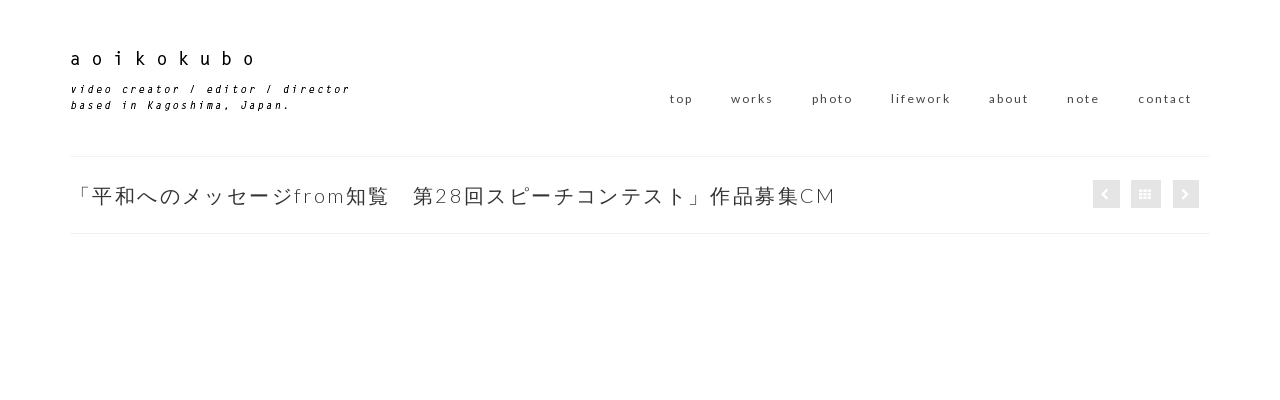

--- FILE ---
content_type: text/html; charset=UTF-8
request_url: http://aoikokubo.com/top/portfolio/%E3%80%8C%E5%B9%B3%E5%92%8C%E3%81%B8%E3%81%AE%E3%83%A1%E3%83%83%E3%82%BB%E3%83%BC%E3%82%B8from%E7%9F%A5%E8%A6%A7%E3%80%80%E7%AC%AC28%E5%9B%9E%E3%82%B9%E3%83%94%E3%83%BC%E3%83%81%E3%82%B3%E3%83%B3/
body_size: 6532
content:
<!DOCTYPE html>
<html class="no-js" lang="ja" itemscope="itemscope" itemtype="http://schema.org/WebPage">
<head>
  <meta charset="UTF-8">
  <meta name="viewport" content="width=device-width, initial-scale=1.0">
  <meta http-equiv="X-UA-Compatible" content="IE=edge">
  <title>「平和へのメッセージfrom知覧　第28回スピーチコンテスト」作品募集CM &#8211; aoikokubo</title>
<link rel='dns-prefetch' href='//fonts.googleapis.com' />
<link rel='dns-prefetch' href='//s.w.org' />
<link rel="alternate" type="application/rss+xml" title="aoikokubo &raquo; フィード" href="http://aoikokubo.com/top/feed/" />
<link rel="alternate" type="application/rss+xml" title="aoikokubo &raquo; コメントフィード" href="http://aoikokubo.com/top/comments/feed/" />
		<script type="text/javascript">
			window._wpemojiSettings = {"baseUrl":"https:\/\/s.w.org\/images\/core\/emoji\/2.2.1\/72x72\/","ext":".png","svgUrl":"https:\/\/s.w.org\/images\/core\/emoji\/2.2.1\/svg\/","svgExt":".svg","source":{"concatemoji":"http:\/\/aoikokubo.com\/top\/wp-includes\/js\/wp-emoji-release.min.js?ver=4.7.29"}};
			!function(t,a,e){var r,n,i,o=a.createElement("canvas"),l=o.getContext&&o.getContext("2d");function c(t){var e=a.createElement("script");e.src=t,e.defer=e.type="text/javascript",a.getElementsByTagName("head")[0].appendChild(e)}for(i=Array("flag","emoji4"),e.supports={everything:!0,everythingExceptFlag:!0},n=0;n<i.length;n++)e.supports[i[n]]=function(t){var e,a=String.fromCharCode;if(!l||!l.fillText)return!1;switch(l.clearRect(0,0,o.width,o.height),l.textBaseline="top",l.font="600 32px Arial",t){case"flag":return(l.fillText(a(55356,56826,55356,56819),0,0),o.toDataURL().length<3e3)?!1:(l.clearRect(0,0,o.width,o.height),l.fillText(a(55356,57331,65039,8205,55356,57096),0,0),e=o.toDataURL(),l.clearRect(0,0,o.width,o.height),l.fillText(a(55356,57331,55356,57096),0,0),e!==o.toDataURL());case"emoji4":return l.fillText(a(55357,56425,55356,57341,8205,55357,56507),0,0),e=o.toDataURL(),l.clearRect(0,0,o.width,o.height),l.fillText(a(55357,56425,55356,57341,55357,56507),0,0),e!==o.toDataURL()}return!1}(i[n]),e.supports.everything=e.supports.everything&&e.supports[i[n]],"flag"!==i[n]&&(e.supports.everythingExceptFlag=e.supports.everythingExceptFlag&&e.supports[i[n]]);e.supports.everythingExceptFlag=e.supports.everythingExceptFlag&&!e.supports.flag,e.DOMReady=!1,e.readyCallback=function(){e.DOMReady=!0},e.supports.everything||(r=function(){e.readyCallback()},a.addEventListener?(a.addEventListener("DOMContentLoaded",r,!1),t.addEventListener("load",r,!1)):(t.attachEvent("onload",r),a.attachEvent("onreadystatechange",function(){"complete"===a.readyState&&e.readyCallback()})),(r=e.source||{}).concatemoji?c(r.concatemoji):r.wpemoji&&r.twemoji&&(c(r.twemoji),c(r.wpemoji)))}(window,document,window._wpemojiSettings);
		</script>
		<style type="text/css">
img.wp-smiley,
img.emoji {
	display: inline !important;
	border: none !important;
	box-shadow: none !important;
	height: 1em !important;
	width: 1em !important;
	margin: 0 .07em !important;
	vertical-align: -0.1em !important;
	background: none !important;
	padding: 0 !important;
}
</style>
<link rel='stylesheet' id='fttb-style-css'  href='http://aoikokubo.com/top/wp-content/plugins/float-to-top-button/css/float-to-top-button.min.css?ver=2.1.1' type='text/css' media='all' />
<link rel='stylesheet' id='siteorigin-panels-front-css'  href='http://aoikokubo.com/top/wp-content/plugins/siteorigin-panels/css/front.css?ver=2.4.8' type='text/css' media='all' />
<link rel='stylesheet' id='contact-form-7-css'  href='http://aoikokubo.com/top/wp-content/plugins/contact-form-7/includes/css/styles.css?ver=4.4.2' type='text/css' media='all' />
<link rel='stylesheet' id='kadence_theme-css'  href='http://aoikokubo.com/top/wp-content/themes/virtue/assets/css/virtue.css?ver=271' type='text/css' media='all' />
<link rel='stylesheet' id='virtue_skin-css'  href='http://aoikokubo.com/top/wp-content/themes/virtue/assets/css/skins/default.css' type='text/css' media='all' />
<link rel='stylesheet' id='redux-google-fonts-virtue-css'  href='http://fonts.googleapis.com/css?family=Lato%3A400%2C300%2C700%2C400italic&#038;subset=latin-ext%2Clatin&#038;ver=1496824120' type='text/css' media='all' />
<script type='text/javascript' src='http://aoikokubo.com/top/wp-includes/js/jquery/jquery.js?ver=1.12.4'></script>
<script type='text/javascript' src='http://aoikokubo.com/top/wp-includes/js/jquery/jquery-migrate.min.js?ver=1.4.1'></script>
<script type='text/javascript' src='http://aoikokubo.com/top/wp-content/themes/virtue/assets/js/vendor/modernizr.min.js'></script>
<link rel='https://api.w.org/' href='http://aoikokubo.com/top/wp-json/' />
<link rel="EditURI" type="application/rsd+xml" title="RSD" href="http://aoikokubo.com/top/xmlrpc.php?rsd" />
<link rel="wlwmanifest" type="application/wlwmanifest+xml" href="http://aoikokubo.com/top/wp-includes/wlwmanifest.xml" /> 
<link rel='prev' title='川辺手練団_KAWANABE SYUREN DAN' href='http://aoikokubo.com/top/portfolio/%e5%b7%9d%e8%be%ba%e6%89%8b%e7%b7%b4%e5%9b%a3_kawanabe-syuren-dan/' />
<link rel='next' title='【食のまち】いちき串木野市PR動画 「#架空食堂 in #いちき串木野」' href='http://aoikokubo.com/top/portfolio/%e3%80%90%e9%a3%9f%e3%81%ae%e3%81%be%e3%81%a1%e3%80%91%e3%81%84%e3%81%a1%e3%81%8d%e4%b8%b2%e6%9c%a8%e9%87%8e%e5%b8%82pr%e5%8b%95%e7%94%bb-%e3%80%8c%e6%9e%b6%e7%a9%ba%e9%a3%9f%e5%a0%82-in-%e3%81%84/' />
<meta name="generator" content="WordPress 4.7.29" />
<link rel="canonical" href="http://aoikokubo.com/top/portfolio/%e3%80%8c%e5%b9%b3%e5%92%8c%e3%81%b8%e3%81%ae%e3%83%a1%e3%83%83%e3%82%bb%e3%83%bc%e3%82%b8from%e7%9f%a5%e8%a6%a7%e3%80%80%e7%ac%ac28%e5%9b%9e%e3%82%b9%e3%83%94%e3%83%bc%e3%83%81%e3%82%b3%e3%83%b3/" />
<link rel='shortlink' href='http://aoikokubo.com/top/?p=586' />
<link rel="alternate" type="application/json+oembed" href="http://aoikokubo.com/top/wp-json/oembed/1.0/embed?url=http%3A%2F%2Faoikokubo.com%2Ftop%2Fportfolio%2F%25e3%2580%258c%25e5%25b9%25b3%25e5%2592%258c%25e3%2581%25b8%25e3%2581%25ae%25e3%2583%25a1%25e3%2583%2583%25e3%2582%25bb%25e3%2583%25bc%25e3%2582%25b8from%25e7%259f%25a5%25e8%25a6%25a7%25e3%2580%2580%25e7%25ac%25ac28%25e5%259b%259e%25e3%2582%25b9%25e3%2583%2594%25e3%2583%25bc%25e3%2583%2581%25e3%2582%25b3%25e3%2583%25b3%2F" />
<link rel="alternate" type="text/xml+oembed" href="http://aoikokubo.com/top/wp-json/oembed/1.0/embed?url=http%3A%2F%2Faoikokubo.com%2Ftop%2Fportfolio%2F%25e3%2580%258c%25e5%25b9%25b3%25e5%2592%258c%25e3%2581%25b8%25e3%2581%25ae%25e3%2583%25a1%25e3%2583%2583%25e3%2582%25bb%25e3%2583%25bc%25e3%2582%25b8from%25e7%259f%25a5%25e8%25a6%25a7%25e3%2580%2580%25e7%25ac%25ac28%25e5%259b%259e%25e3%2582%25b9%25e3%2583%2594%25e3%2583%25bc%25e3%2583%2581%25e3%2582%25b3%25e3%2583%25b3%2F&#038;format=xml" />
<style type="text/css">#logo {padding-top:50px;}#logo {padding-bottom:30px;}#logo {margin-left:0px;}#logo {margin-right:0px;}#nav-main {margin-top:80px;}#nav-main {margin-bottom:0px;}.headerfont, .tp-caption {font-family:Lato;} 
  .topbarmenu ul li {font-family:Lato;}
  #kadbreadcrumbs {font-family:'MS Sans Serif', Geneva, sans-serif;}.home-message:hover {background-color:#4182a3; background-color: rgba(65, 130, 163, 0.6);}
  nav.woocommerce-pagination ul li a:hover, .wp-pagenavi a:hover, .panel-heading .accordion-toggle, .variations .kad_radio_variations label:hover, .variations .kad_radio_variations label.selectedValue {border-color: #4182a3;}
  a, #nav-main ul.sf-menu ul li a:hover, .product_price ins .amount, .price ins .amount, .color_primary, .primary-color, #logo a.brand, #nav-main ul.sf-menu a:hover,
  .woocommerce-message:before, .woocommerce-info:before, #nav-second ul.sf-menu a:hover, .footerclass a:hover, .posttags a:hover, .subhead a:hover, .nav-trigger-case:hover .kad-menu-name, 
  .nav-trigger-case:hover .kad-navbtn, #kadbreadcrumbs a:hover, #wp-calendar a, .star-rating {color: #4182a3;}
.widget_price_filter .ui-slider .ui-slider-handle, .product_item .kad_add_to_cart:hover, .product_item:hover a.button:hover, .product_item:hover .kad_add_to_cart:hover, .kad-btn-primary, html .woocommerce-page .widget_layered_nav ul.yith-wcan-label li a:hover, html .woocommerce-page .widget_layered_nav ul.yith-wcan-label li.chosen a,
.product-category.grid_item a:hover h5, .woocommerce-message .button, .widget_layered_nav_filters ul li a, .widget_layered_nav ul li.chosen a, .wpcf7 input.wpcf7-submit, .yith-wcan .yith-wcan-reset-navigation,
#containerfooter .menu li a:hover, .bg_primary, .portfolionav a:hover, .home-iconmenu a:hover, p.demo_store, .topclass, #commentform .form-submit #submit, .kad-hover-bg-primary:hover, .widget_shopping_cart_content .checkout,
.login .form-row .button, .variations .kad_radio_variations label.selectedValue, #payment #place_order, .wpcf7 input.wpcf7-back, .shop_table .actions input[type=submit].checkout-button, .cart_totals .checkout-button, input[type="submit"].button, .order-actions .button  {background: #4182a3;}a:hover {color: #97abbf;} .kad-btn-primary:hover, .login .form-row .button:hover, #payment #place_order:hover, .yith-wcan .yith-wcan-reset-navigation:hover, .widget_shopping_cart_content .checkout:hover,
.woocommerce-message .button:hover, #commentform .form-submit #submit:hover, .wpcf7 input.wpcf7-submit:hover, .widget_layered_nav_filters ul li a:hover, .cart_totals .checkout-button:hover,
.widget_layered_nav ul li.chosen a:hover, .shop_table .actions input[type=submit].checkout-button:hover, .wpcf7 input.wpcf7-back:hover, .order-actions .button:hover, input[type="submit"].button:hover, .product_item:hover .kad_add_to_cart, .product_item:hover a.button {background: #97abbf;}.color_gray, .subhead, .subhead a, .posttags, .posttags a, .product_meta a {color:#1e73be;}input[type=number]::-webkit-inner-spin-button, input[type=number]::-webkit-outer-spin-button { -webkit-appearance: none; margin: 0; } input[type=number] {-moz-appearance: textfield;}.quantity input::-webkit-outer-spin-button,.quantity input::-webkit-inner-spin-button {display: none;}.mobileclass {background:transparent    ;}.footerclass {background:transparent    ;}body {background:transparent ; background-position: 0% 0%;   }.product_item .product_details h5 {text-transform: none;} @media (-webkit-min-device-pixel-ratio: 2), (min-resolution: 192dpi) {#logo .kad-standard-logo {display: none;} #logo .kad-retina-logo {display: block;}}.product_item .product_details h5 {min-height:40px;}[class*="wp-image"] {-webkit-box-shadow: none;-moz-box-shadow: none;box-shadow: none;border:none;}[class*="wp-image"]:hover {-webkit-box-shadow: none;-moz-box-shadow: none;box-shadow: none;border:none;}.light-dropshaddow {-webkit-box-shadow: none;-moz-box-shadow: none;box-shadow: none;}@media (max-width: 767px) {.kad-desktop-slider {display:none;}}BODY { letter-spacing: 0.2em; }
footer#containerfooter {padding-top: 0px; }
footer#containerfooter .footercredits {padding-top: 0px; }
#footer_line {padding-top: 50px; padding-bottom: 250px; }</style><!--[if lt IE 9]>
<script src="http://aoikokubo.com/top/wp-content/themes/virtue/assets/js/vendor/respond.min.js"></script>
<![endif]-->
<style type="text/css" title="dynamic-css" class="options-output">header #logo a.brand,.logofont{font-family:Lato;line-height:40px;font-weight:400;font-style:normal;font-size:32px;}.kad_tagline{font-family:Lato;line-height:20px;font-weight:300;font-style:normal;color:#444444;font-size:14px;}.product_item .product_details h5{font-family:Lato;line-height:20px;font-weight:700;font-style:normal;font-size:16px;}h1{font-family:Lato;line-height:40px;font-weight:300;font-style:normal;font-size:20px;}h2{font-family:Lato;line-height:40px;font-weight:400;font-style:italic;font-size:14px;}h3{font-family:Lato;line-height:40px;font-weight:400;font-style:italic;font-size:14px;}h4{font-family:Lato;line-height:40px;font-weight:400;font-style:normal;font-size:14px;}h5{font-family:Lato;line-height:24px;font-weight:400;font-style:italic;font-size:16px;}body{font-family:'MS Sans Serif', Geneva, sans-serif;line-height:20px;font-weight:400;font-style:normal;color:#4f4f4f;font-size:12px;}#nav-main ul.sf-menu a{font-family:Lato;line-height:18px;font-weight:400;font-style:normal;font-size:12px;}#nav-second ul.sf-menu a{font-family:Lato;line-height:22px;font-weight:400;font-style:normal;font-size:18px;}.kad-nav-inner .kad-mnav, .kad-mobile-nav .kad-nav-inner li a,.nav-trigger-case{font-family:Lato;line-height:20px;font-weight:400;font-style:normal;font-size:14px;}</style></head>
  <body class="portfolio-template-default single single-portfolio postid-586 wide %e3%80%8c%e5%b9%b3%e5%92%8c%e3%81%b8%e3%81%ae%e3%83%a1%e3%83%83%e3%82%bb%e3%83%bc%e3%82%b8from%e7%9f%a5%e8%a6%a7%e3%80%80%e7%ac%ac28%e5%9b%9e%e3%82%b9%e3%83%94%e3%83%bc%e3%83%81%e3%82%b3%e3%83%b3">
    <div id="wrapper" class="container">
    <div id="kt-skip-link"><a href="#content">Skip to Main Content</a></div><header class="banner headerclass">
<div class="container">
  <div class="row">
      <div class="col-md-4 clearfix kad-header-left">
            <div id="logo" class="logocase">
              <a class="brand logofont" href="http://aoikokubo.com/top/">
                                  <div id="thelogo">
                    <img src="http://aoikokubo.com/top/wp-content/uploads/2016/04/logo.gif" alt="aoikokubo" class="kad-standard-logo" />
                                        <img src="http://aoikokubo.com/top/wp-content/uploads/2016/04/logo_retina.gif" alt="aoikokubo" class="kad-retina-logo" style="max-height:61px" />                   </div>
                              </a>
                         </div> <!-- Close #logo -->
       </div><!-- close logo span -->
                <div class="col-md-8 kad-header-right">
           <nav id="nav-main" class="clearfix">
              <ul id="menu-%e3%83%a1%e3%83%8b%e3%83%a5%e3%83%bc-1" class="sf-menu"><li  class="menu-t-o-p menu-item-87"><a href="http://aoikokubo.com/top/">t o p</a></li>
<li  class="menu-w-o-r-k-s sf-dropdown menu-item-185"><a href="http://aoikokubo.com/top/video/">w o r k s</a>
<ul class="sf-dropdown-menu">
	<li  class="menu-2-0-1-2 menu-item-192"><a href="http://aoikokubo.com/top/video/video%ef%bd%9c2012/">2 0 1 2</a></li>
	<li  class="menu-2-0-1-3 menu-item-194"><a href="http://aoikokubo.com/top/video/video%ef%bd%9c2013/">2 0 1 3</a></li>
	<li  class="menu-2-0-1-4 menu-item-193"><a href="http://aoikokubo.com/top/video/video%ef%bd%9c2014/">2 0 1 4</a></li>
	<li  class="menu-2-0-1-5 menu-item-288"><a href="http://aoikokubo.com/top/video/video%ef%bd%9c2015/">2 0 1 5</a></li>
	<li  class="menu-2-0-1-6 menu-item-356"><a href="http://aoikokubo.com/top/video/video%ef%bd%9c2016/">2 0 1 6</a></li>
	<li  class="menu-2-0-1-7 menu-item-573"><a href="http://aoikokubo.com/top/video/video%ef%bd%9c2017/">2 0 1 7</a></li>
</ul>
</li>
<li  class="menu-p-h-o-t-o sf-dropdown menu-item-94"><a href="http://aoikokubo.com/top/portfolio-type/photo/">p h o t o</a>
<ul class="sf-dropdown-menu">
	<li  class="menu-p-o-r-t-r-a-i-t menu-item-282"><a href="http://aoikokubo.com/top/portfolio-type/portrait/">p o r t r a i t</a></li>
	<li  class="menu-l-a-n-d-s-c-a-p-e menu-item-283"><a href="http://aoikokubo.com/top/portfolio-type/landscape/">l a n d s c a p e</a></li>
	<li  class="menu-d-e-m-o-c-r-a-c-y menu-item-284"><a href="http://aoikokubo.com/top/portfolio-type/democracy/">d e m o c r a c y</a></li>
</ul>
</li>
<li  class="menu-l-i-f-e-w-o-r-k menu-item-168"><a href="http://aoikokubo.com/top/lifework/">l i f e w o r k</a></li>
<li  class="menu-a-b-o-u-t menu-item-98"><a href="http://aoikokubo.com/top/about/">a b o u t</a></li>
<li  class="menu-n-o-t-e menu-item-95"><a href="http://aoikokubo.com/top/category/note/">n o t e</a></li>
<li  class="menu-c-o-n-t-a-c-t menu-item-93"><a href="http://aoikokubo.com/top/contact/">c o n t a c t</a></li>
</ul>           </nav> 
          </div> <!-- Close menuclass-->
               
    </div> <!-- Close Row -->
               <div id="mobile-nav-trigger" class="nav-trigger">
              <button class="nav-trigger-case mobileclass collapsed" data-toggle="collapse" data-target=".kad-nav-collapse">
                <span class="kad-navbtn"><i class="icon-reorder"></i></span>
                <span class="kad-menu-name">Menu</span>
              </button>
            </div>
            <div id="kad-mobile-nav" class="kad-mobile-nav">
              <div class="kad-nav-inner mobileclass">
                <div class="kad-nav-collapse">
                <ul id="menu-%e3%83%a1%e3%83%8b%e3%83%a5%e3%83%bc-2" class="kad-mnav"><li  class="menu-top menu-item-87"><a href="http://aoikokubo.com/top/">t o p</a></li>
<li  class="menu-works sf-dropdown sf-dropdown-toggle menu-item-185"><a href="http://aoikokubo.com/top/video/">w o r k s</a><span class="kad-submenu-accordion collapse-next  kad-submenu-accordion-open" data-parent=".kad-nav-collapse" data-toggle="collapse" data-target=""><i class="icon-chevron-down"></i><i class="icon-chevron-up"></i></span>
<ul class="sf-dropdown-menu collapse">
	<li  class="menu-2012 menu-item-192"><a href="http://aoikokubo.com/top/video/video%ef%bd%9c2012/">2 0 1 2</a></li>
	<li  class="menu-2013 menu-item-194"><a href="http://aoikokubo.com/top/video/video%ef%bd%9c2013/">2 0 1 3</a></li>
	<li  class="menu-2014 menu-item-193"><a href="http://aoikokubo.com/top/video/video%ef%bd%9c2014/">2 0 1 4</a></li>
	<li  class="menu-2015 menu-item-288"><a href="http://aoikokubo.com/top/video/video%ef%bd%9c2015/">2 0 1 5</a></li>
	<li  class="menu-2016 menu-item-356"><a href="http://aoikokubo.com/top/video/video%ef%bd%9c2016/">2 0 1 6</a></li>
	<li  class="menu-2017 menu-item-573"><a href="http://aoikokubo.com/top/video/video%ef%bd%9c2017/">2 0 1 7</a></li>
</ul>
</li>
<li  class="menu-photo sf-dropdown sf-dropdown-toggle menu-item-94"><a href="http://aoikokubo.com/top/portfolio-type/photo/">p h o t o</a><span class="kad-submenu-accordion collapse-next  kad-submenu-accordion-open" data-parent=".kad-nav-collapse" data-toggle="collapse" data-target=""><i class="icon-chevron-down"></i><i class="icon-chevron-up"></i></span>
<ul class="sf-dropdown-menu collapse">
	<li  class="menu-portrait menu-item-282"><a href="http://aoikokubo.com/top/portfolio-type/portrait/">p o r t r a i t</a></li>
	<li  class="menu-landscape menu-item-283"><a href="http://aoikokubo.com/top/portfolio-type/landscape/">l a n d s c a p e</a></li>
	<li  class="menu-democracy menu-item-284"><a href="http://aoikokubo.com/top/portfolio-type/democracy/">d e m o c r a c y</a></li>
</ul>
</li>
<li  class="menu-lifework menu-item-168"><a href="http://aoikokubo.com/top/lifework/">l i f e w o r k</a></li>
<li  class="menu-about menu-item-98"><a href="http://aoikokubo.com/top/about/">a b o u t</a></li>
<li  class="menu-note menu-item-95"><a href="http://aoikokubo.com/top/category/note/">n o t e</a></li>
<li  class="menu-contact menu-item-93"><a href="http://aoikokubo.com/top/contact/">c o n t a c t</a></li>
</ul>               </div>
            </div>
          </div>   
   
</div> <!-- Close Container -->
  </header>      <div class="wrap contentclass" role="document">

      <div id="pageheader" class="titleclass">
		<div class="container">
			<div class="page-header">
				<div class="portfolionav clearfix">
	   				<a href="http://aoikokubo.com/top/portfolio/%e5%b7%9d%e8%be%ba%e6%89%8b%e7%b7%b4%e5%9b%a3_kawanabe-syuren-dan/" rel="prev" title="川辺手練団_KAWANABE SYUREN DAN"><i class="icon-chevron-left"></i></a>						 <a href="http://aoikokubo.com/top/portfolio/">
						   				<i class="icon-th"></i></a> 
	   				<a href="http://aoikokubo.com/top/portfolio/%e3%80%90%e9%a3%9f%e3%81%ae%e3%81%be%e3%81%a1%e3%80%91%e3%81%84%e3%81%a1%e3%81%8d%e4%b8%b2%e6%9c%a8%e9%87%8e%e5%b8%82pr%e5%8b%95%e7%94%bb-%e3%80%8c%e6%9e%b6%e7%a9%ba%e9%a3%9f%e5%a0%82-in-%e3%81%84/" rel="next" title="【食のまち】いちき串木野市PR動画 「#架空食堂 in #いちき串木野」"><i class="icon-chevron-right"></i></a>	   				<span>&nbsp;</span>
   				</div>
			<h1 class="entry-title">「平和へのメッセージfrom知覧　第28回スピーチコンテスト」作品募集CM</h1>
			</div>
		</div><!--container-->
</div><!--titleclass-->
<div id="content" class="container">
    <div class="row">
      <div class="main col-md-12 portfolio-single" role="main">
              <article class="post-586 portfolio type-portfolio status-publish has-post-thumbnail hentry portfolio-type-35" id="post-586">
      <div class="postclass">
      	<div class="row">
      		<div class="col-md-12">
      							<div class="videofit">
                  <iframe width="560" height="315" src="https://www.youtube.com/embed/DoHwkr0oLTw" frameborder="0" allowfullscreen></iframe>                  </div>
				        </div><!--imgclass -->
  		<div class="pcfull clearfix">
		    <div class="entry-content col-md-8 ">
		    <p>小久保が撮影した映像素材を提供しました。<br />
・<br />
I supplied some video footage I took for this film.</p>
		  	</div>
		  	    	</div><!--textclass -->
    </div><!--row-->
    <div class="clearfix"></div>
    </div><!--postclass-->
    <footer>
         </footer>
  </article>
</div>
            
                    </div><!-- /.row-->
        </div><!-- /.content -->
      </div><!-- /.wrap -->
      <footer id="containerfooter" class="footerclass">
  <div class="container">
  	<div class="row">
  								        						            </div>
        <div class="footercredits clearfix">
    		
    		        	<p>copyright 2026 aoikokubo </p>
    	</div>

  </div>

</footer>

<script type='text/javascript' src='http://aoikokubo.com/top/wp-content/plugins/float-to-top-button/js/jquery.scrollUp.min.js?ver=2.1.1'></script>
<script type='text/javascript'>
/* <![CDATA[ */
var fttb = {"topdistance":"200","topspeed":"300","animation":"fade","animationinspeed":"200","animationoutspeed":"200","scrolltext":"Top of Page","imgurl":"http:\/\/aoikokubo.com\/top\/wp-content\/plugins\/float-to-top-button\/images\/","arrow_img":"arrow013.png","arrow_img_url":"","position":"lowerright","spacing_horizontal":"15px","spacing_vertical":"15px","opacity_out":"75","opacity_over":"99","zindex":"2147483647"};
/* ]]> */
</script>
<script type='text/javascript' src='http://aoikokubo.com/top/wp-content/plugins/float-to-top-button/js/float-to-top-button.min.js?ver=2.1.1'></script>
<script type='text/javascript' src='http://aoikokubo.com/top/wp-content/plugins/contact-form-7/includes/js/jquery.form.min.js?ver=3.51.0-2014.06.20'></script>
<script type='text/javascript'>
/* <![CDATA[ */
var _wpcf7 = {"loaderUrl":"http:\/\/aoikokubo.com\/top\/wp-content\/plugins\/contact-form-7\/images\/ajax-loader.gif","recaptchaEmpty":"\u3042\u306a\u305f\u304c\u30ed\u30dc\u30c3\u30c8\u3067\u306f\u306a\u3044\u3053\u3068\u3092\u8a3c\u660e\u3057\u3066\u304f\u3060\u3055\u3044\u3002","sending":"\u9001\u4fe1\u4e2d ..."};
/* ]]> */
</script>
<script type='text/javascript' src='http://aoikokubo.com/top/wp-content/plugins/contact-form-7/includes/js/scripts.js?ver=4.4.2'></script>
<script type='text/javascript' src='http://aoikokubo.com/top/wp-includes/js/imagesloaded.min.js?ver=3.2.0'></script>
<script type='text/javascript' src='http://aoikokubo.com/top/wp-includes/js/masonry.min.js?ver=3.3.2'></script>
<script type='text/javascript' src='http://aoikokubo.com/top/wp-content/themes/virtue/assets/js/min/plugins-min.js?ver=271'></script>
<script type='text/javascript' src='http://aoikokubo.com/top/wp-content/themes/virtue/assets/js/main.js?ver=271'></script>
<script type='text/javascript' src='http://aoikokubo.com/top/wp-includes/js/wp-embed.min.js?ver=4.7.29'></script>
    </div><!--Wrapper-->
  </body>
</html>


--- FILE ---
content_type: application/javascript
request_url: http://aoikokubo.com/top/wp-content/themes/virtue/assets/js/main.js?ver=271
body_size: 6542
content:
/* Initialize
*/
var isMobile = {
    Android: function() {
        return navigator.userAgent.match(/Android/i);
    },
    BlackBerry: function() {
        return navigator.userAgent.match(/BlackBerry/i);
    },
    iOS: function() {
        return navigator.userAgent.match(/iPhone|iPad|iPod/i);
    },
    Opera: function() {
        return navigator.userAgent.match(/Opera Mini/i);
    },
    Windows: function() {
        return navigator.userAgent.match(/IEMobile/i);
    },
    any: function() {
        return (isMobile.Android() || isMobile.BlackBerry() || isMobile.iOS() || isMobile.Opera() || isMobile.Windows());
    }
};
(function($){
	'use strict';
	$.fn.kt_imagesLoaded = (function(){
		var kt_imageLoaded = function (img, cb, delay){
			var timer;
			var isReponsive = false;
			var $parent = $(img).parent();
			var $img = $('<img />');
			var srcset = $(img).attr('srcset');
			var sizes = $(img).attr('sizes') || '100vw';
			var src = $(img).attr('src');
			var onload = function(){
				$img.off('load error', onload);
				clearTimeout(timer);
				cb();
			};
			if(delay){
				timer = setTimeout(onload, delay);
			}
			$img.on('load error', onload);

			if($parent.is('picture')){
				$parent = $parent.clone();
				$parent.find('img').remove().end();
				$parent.append($img);
				isReponsive = true;
			}

			if(srcset){
				$img.attr('sizes', sizes);
				$img.attr('srcset', srcset);
				if(!isReponsive){
					$img.appendTo(document.createElement('div'));
				}
				isReponsive = true;
			} else if(src){
				$img.attr('src', src);
			}

			if(isReponsive && !window.HTMLPictureElement){
				if(window.respimage){
					window.respimage({elements: [$img[0]]});
				} else if(window.picturefill){
					window.picturefill({elements: [$img[0]]});
				} else if(src){
					$img.attr('src', src);
				}
			}
		};

		return function(cb){
			var i = 0;
			var $imgs = $('img', this).add(this.filter('img'));
			var ready = function(){
				i++;
				if(i >= $imgs.length){
					cb();
				}
			};
			if(!$imgs.length) {
				return cb();
			}
			$imgs.each(function(){
				kt_imageLoaded(this, ready);
			});
			return this;
		};
	})();
})(jQuery);
jQuery(document).ready(function ($) {
		$("[rel=tooltip]").tooltip();
		$('[data-toggle=tooltip]').tooltip();
		$("[rel=popover]").popover();
		//$('.collapse').collapse()
		$('#authorTab a').click(function (e) {e.preventDefault(); $(this).tab('show'); });
		$('.sc_tabs a').click(function (e) {e.preventDefault(); $(this).tab('show'); });
		
		$(".videofit").fitVids();
		$('.woocommerce-ordering .orderby').customSelect();
		$('.kad-select').customSelect();
		// Lightbox
			$.extend(true, $.magnificPopup.defaults, {
			tClose: '',
			image: {
				titleSrc: function(item) {
					return item.el.find('img').attr('alt');
					}
				}
		});
			$('.collapse-next').click(function (e) {
			//e.preventDefault();
		    var $target = $(this).siblings('.sf-dropdown-menu');
		     if($target.hasClass('in') ) {
		    	$target.collapse('toggle');
		    	$(this).removeClass('toggle-active');
		    } else {
		    	$target.collapse('toggle');
		    	$(this).addClass('toggle-active');
		    }
		});
		/**
		 * Checks href targets to see if a given anchor is linking to an image.
		 *
		 * @since  0.1.0
		 * @return mixed
		 */
		function kt_check_images( index, element ) {
			return /(png|jpg|jpeg|gif|tiff|bmp)$/.test(
				$( element ).attr( 'href' ).toLowerCase().split( '?' )[0].split( '#' )[0]
			);
		}

		function kt_find_images() {
			$( 'a[href]' ).filter( kt_check_images ).attr( 'data-rel', 'lightbox' );
		}
		kt_find_images();
		$("a[rel^='lightbox']").magnificPopup({type:'image'});
	    $("a[data-rel^='lightbox']").magnificPopup({type:'image'});
			$('.kad-light-gallery').each(function(){
				$(this).find('a[rel^="lightbox"]').magnificPopup({
					type: 'image',
					gallery: {
						enabled:true
						},
						image: {
							titleSrc: 'title'
						}
					});
			});
	    $('.kad-light-gallery').each(function(){
	      $(this).find("a[data-rel^='lightbox']").magnificPopup({
	        type: 'image',
	        gallery: {
	          enabled:true
	          },
	          image: {
	            titleSrc: 'title'
	          }
	        });
	    });
			$('.kad-light-wp-gallery').each(function(){
				$(this).find('a[rel^="lightbox"]').magnificPopup({
					type: 'image',
					gallery: {
						enabled:true
						},
						image: {
							titleSrc: function(item) {
							return item.el.find('img').attr('alt');
							}
						}
					});
			});
	    $('.kad-light-wp-gallery').each(function(){
	      $(this).find("a[data-rel^='lightbox']").magnificPopup({
	        type: 'image',
	        gallery: {
	          enabled:true
	          },
	          image: {
	            titleSrc: function(item) {
	            return item.el.find('img').attr('alt');
	            }
	          }
	        });
	    });

		//Superfish Menu
		$('ul.sf-menu').superfish({
			delay:       200,                            // one second delay on mouseout
			animation:   {opacity:'show',height:'show'},  // fade-in and slide-down animation
			speed:       'fast'                          // faster animation speed
		});
		//init Flexslider
     	$('.kt-flexslider').each(function(){
		 	var flex_speed = $(this).data('flex-speed'),
			flex_animation = $(this).data('flex-animation'),
			flex_animation_speed = $(this).data('flex-anim-speed'),
			flex_auto = $(this).data('flex-auto');
		 	$(this).flexslider({
		 		animation:flex_animation,
				animationSpeed: flex_animation_speed,
				slideshow: flex_auto,
				slideshowSpeed: flex_speed,
				start: function ( slider ) {
					slider.removeClass( 'loading' );
				}
			});
	    });
		//init masonry
		$('.init-masonry').each(function(){
	    	var masonrycontainer = $(this),
	    	masonry_selector = $(this).data('masonry-selector');
	    	masonrycontainer.kt_imagesLoaded( function(){
				masonrycontainer.masonry({itemSelector: masonry_selector});
			});
		});
		$('.kt-masonry-init').each(function(){
	    	var masonrycontainer = $(this),
	    	masonry_selector = $(this).data('masonry-selector');
	    	masonrycontainer.kt_imagesLoaded( function(){
				masonrycontainer.masonry({itemSelector: masonry_selector});
			});
		});
		//init carousel
	    jQuery('.initcaroufedsel').each(function(){
			  var container = jQuery(this);
	          var wcontainerclass = container.data('carousel-container'), 
	          cspeed = container.data('carousel-speed'), 
	          ctransition = container.data('carousel-transition'),
	          cauto = container.data('carousel-auto'),
	          carouselid = container.data('carousel-id'),
	          ss = container.data('carousel-ss'), 
	          xs = container.data('carousel-xs'),
	          sm = container.data('carousel-sm'),
	          md = container.data('carousel-md');
	          var wcontainer = jQuery(wcontainerclass);
	          function getUnitWidth() {var width;
	          if(jQuery(window).width() <= 540) {
	          width = wcontainer.width() / ss;
	          } else if(jQuery(window).width() <= 768) {
	          width = wcontainer.width() / xs;
	          } else if(jQuery(window).width() <= 990) {
	          width = wcontainer.width() / sm;
	          } else {
	          width = wcontainer.width() / md;
	          }
	          return width;
	          }

	          function setWidths() {
	          var unitWidth = getUnitWidth() -1;
	          container.children().css({ width: unitWidth });
	          }
	          setWidths();
	          function initCarousel() {
	          container.carouFredSel({
	            scroll: {items:1, easing: "swing", duration: ctransition, pauseOnHover : true}, 
	            auto: {play: cauto, timeoutDuration: cspeed},
	              prev: '#prevport-'+carouselid, next: '#nextport-'+carouselid, pagination: false, swipe: true, items: {visible: null}
	            });
		      }
		      container.kt_imagesLoaded( function(){
	          	initCarousel();
	      	});
	        	wcontainer.animate({'opacity' : 1});
	          	jQuery(window).on("debouncedresize", function( event ) {
	          		container.trigger("destroy");
	          		setWidths();
	          		initCarousel();
	          	});
	    });
	 	//init carouselslider
	    jQuery('.initcarouselslider').each(function(){
	     	  var container = jQuery(this);
	          var wcontainerclass = container.data('carousel-container'), 
	          cspeed = container.data('carousel-speed'), 
	          ctransition = container.data('carousel-transition'),
	          cauto = container.data('carousel-auto'),
	          carouselid = container.data('carousel-id'),
	          carheight = container.data('carousel-height'),
	          align = 'center';
	          var wcontainer = jQuery(wcontainerclass);

	          function setWidths() {
	            var unitWidth = container.width();
	            container.children().css({ width: unitWidth });
	              if(jQuery(window).width() <= 768) {
	                  carheight = null;
	                  container.children().css({ height: 'auto' });
	              }
	          }
	          setWidths();
	          function initCarouselslider() {
	            container.carouFredSel({
	              width: '100%',
	              height: carheight,
	              align: align,
	              auto: {play: cauto, timeoutDuration: cspeed},
	              scroll: {items : 1,easing: 'quadratic'},
	              items: {visible: 1,width: 'variable'},
	              prev: '#prevport-'+carouselid,
	              next: '#nextport-'+carouselid,
	              swipe: {onMouse: false,onTouch: true},
	            });
		      }
		      container.kt_imagesLoaded( function(){
	          	initCarouselslider();
	            wcontainer.animate({'opacity' : 1});
	            wcontainer.css({ height: 'auto' });
	            wcontainer.parent().removeClass('loading');
	      	});
	          	jQuery(window).on("debouncedresize", function( event ) {
	          		container.trigger("destroy");
	          		setWidths();
	          		initCarouselslider();
	          	});
	    });
});
if( isMobile.any() ) {
jQuery(document).ready(function ($) {
matchMedia('only screen and (max-width: 480px)').addListener(function(list){
			$('select.hasCustomSelect').removeAttr("style");
			$('select.hasCustomSelect').css({'width':'250px'});
	    	$('.kad-select.customSelect').remove();
	    	$('select.kad-select').customSelect();
	    	$('.customSelectInner').css('width','100%');
		});
	});
}
var ua = navigator.userAgent.toLowerCase();
var isAndroid = ua.indexOf("android") > -1; //&& ua.indexOf("mobile");
if(isAndroid) {
	(function(a){if(typeof define==="function"&&define.amd&&define.amd.jQuery){define(["jquery"],a)}else{a(jQuery)}}(function(e){var o="left",n="right",d="up",v="down",c="in",w="out",l="none",r="auto",k="tswipe",s="pinch",x="tap",i="doubletap",b="longtap",A="horizontal",t="vertical",h="all",q=10,f="start",j="move",g="end",p="cancel",a="ontouchstart" in window,y="TouchtSwipe";var m={fingers:1,threshold:75,cancelThreshold:null,pinchThreshold:20,maxTimeThreshold:null,fingerReleaseThreshold:250,longTapThreshold:500,doubleTapThreshold:200,tswipe:null,tswipeLeft:null,tswipeRight:null,tswipeUp:null,tswipeDown:null,tswipeStatus:null,pinchIn:null,pinchOut:null,pinchStatus:null,click:null,tap:null,doubleTap:null,longTap:null,triggerOnTouchEnd:true,triggerOnTouchLeave:false,allowPageScroll:"auto",fallbackToMouseEvents:true,excludedElements:"label, button, input, select, textarea, a, .notSwipe"};e.fn.tswipe=function(D){var C=e(this),B=C.data(y);if(B&&typeof D==="string"){if(B[D]){return B[D].apply(this,Array.prototype.slice.call(arguments,1))}else{e.error("Method "+D+" does not exist on jQuery.tswipe")}}else{if(!B&&(typeof D==="object"||!D)){return u.apply(this,arguments)}}return C};e.fn.tswipe.defaults=m;e.fn.tswipe.phases={PHASE_START:f,PHASE_MOVE:j,PHASE_END:g,PHASE_CANCEL:p};e.fn.tswipe.directions={LEFT:o,RIGHT:n,UP:d,DOWN:v,IN:c,OUT:w};e.fn.tswipe.pageScroll={NONE:l,HORIZONTAL:A,VERTICAL:t,AUTO:r};e.fn.tswipe.fingers={ONE:1,TWO:2,THREE:3,ALL:h};function u(B){if(B&&(B.allowPageScroll===undefined&&(B.tswipe!==undefined||B.tswipeStatus!==undefined))){B.allowPageScroll=l}if(B.click!==undefined&&B.tap===undefined){B.tap=B.click}if(!B){B={}}B=e.extend({},e.fn.tswipe.defaults,B);return this.each(function(){var D=e(this);var C=D.data(y);if(!C){C=new z(this,B);D.data(y,C)}})}function z(a0,aq){var av=(a||!aq.fallbackToMouseEvents),G=av?"touchstart":"mousedown",au=av?"touchmove":"mousemove",R=av?"touchend":"mouseup",P=av?null:"mouseleave",az="touchcancel";var ac=0,aL=null,Y=0,aX=0,aV=0,D=1,am=0,aF=0,J=null;var aN=e(a0);var W="start";var T=0;var aM=null;var Q=0,aY=0,a1=0,aa=0,K=0;var aS=null;try{aN.bind(G,aJ);aN.bind(az,a5)}catch(ag){e.error("events not supported "+G+","+az+" on jQuery.tswipe")}this.enable=function(){aN.bind(G,aJ);aN.bind(az,a5);return aN};this.disable=function(){aG();return aN};this.destroy=function(){aG();aN.data(y,null);return aN};this.option=function(a8,a7){if(aq[a8]!==undefined){if(a7===undefined){return aq[a8]}else{aq[a8]=a7}}else{e.error("Option "+a8+" does not exist on jQuery.tswipe.options")}return null};function aJ(a9){if(ax()){return}if(e(a9.target).closest(aq.excludedElements,aN).length>0){return}var ba=a9.originalEvent?a9.originalEvent:a9;var a8,a7=a?ba.touches[0]:ba;W=f;if(a){T=ba.touches.length}else{a9.preventDefault()}ac=0;aL=null;aF=null;Y=0;aX=0;aV=0;D=1;am=0;aM=af();J=X();O();if(!a||(T===aq.fingers||aq.fingers===h)||aT()){ae(0,a7);Q=ao();if(T==2){ae(1,ba.touches[1]);aX=aV=ap(aM[0].start,aM[1].start)}if(aq.tswipeStatus||aq.pinchStatus){a8=L(ba,W)}}else{a8=false}if(a8===false){W=p;L(ba,W);return a8}else{ak(true)}return null}function aZ(ba){var bd=ba.originalEvent?ba.originalEvent:ba;if(W===g||W===p||ai()){return}var a9,a8=a?bd.touches[0]:bd;var bb=aD(a8);aY=ao();if(a){T=bd.touches.length}W=j;if(T==2){if(aX==0){ae(1,bd.touches[1]);aX=aV=ap(aM[0].start,aM[1].start)}else{aD(bd.touches[1]);aV=ap(aM[0].end,aM[1].end);aF=an(aM[0].end,aM[1].end)}D=a3(aX,aV);am=Math.abs(aX-aV)}if((T===aq.fingers||aq.fingers===h)||!a||aT()){aL=aH(bb.start,bb.end);ah(ba,aL);ac=aO(bb.start,bb.end);Y=aI();aE(aL,ac);if(aq.tswipeStatus||aq.pinchStatus){a9=L(bd,W)}if(!aq.triggerOnTouchEnd||aq.triggerOnTouchLeave){var a7=true;if(aq.triggerOnTouchLeave){var bc=aU(this);a7=B(bb.end,bc)}if(!aq.triggerOnTouchEnd&&a7){W=ay(j)}else{if(aq.triggerOnTouchLeave&&!a7){W=ay(g)}}if(W==p||W==g){L(bd,W)}}}else{W=p;L(bd,W)}if(a9===false){W=p;L(bd,W)}}function I(a7){var a8=a7.originalEvent;if(a){if(a8.touches.length>0){C();return true}}if(ai()){T=aa}a7.preventDefault();aY=ao();Y=aI();if(a6()){W=p;L(a8,W)}else{if(aq.triggerOnTouchEnd||(aq.triggerOnTouchEnd==false&&W===j)){W=g;L(a8,W)}else{if(!aq.triggerOnTouchEnd&&a2()){W=g;aB(a8,W,x)}else{if(W===j){W=p;L(a8,W)}}}}ak(false);return null}function a5(){T=0;aY=0;Q=0;aX=0;aV=0;D=1;O();ak(false)}function H(a7){var a8=a7.originalEvent;if(aq.triggerOnTouchLeave){W=ay(g);L(a8,W)}}function aG(){aN.unbind(G,aJ);aN.unbind(az,a5);aN.unbind(au,aZ);aN.unbind(R,I);if(P){aN.unbind(P,H)}ak(false)}function ay(bb){var ba=bb;var a9=aw();var a8=aj();var a7=a6();if(!a9||a7){ba=p}else{if(a8&&bb==j&&(!aq.triggerOnTouchEnd||aq.triggerOnTouchLeave)){ba=g}else{if(!a8&&bb==g&&aq.triggerOnTouchLeave){ba=p}}}return ba}function L(a9,a7){var a8=undefined;if(F()||S()){a8=aB(a9,a7,k)}else{if((M()||aT())&&a8!==false){a8=aB(a9,a7,s)}}if(aC()&&a8!==false){a8=aB(a9,a7,i)}else{if(al()&&a8!==false){a8=aB(a9,a7,b)}else{if(ad()&&a8!==false){a8=aB(a9,a7,x)}}}if(a7===p){a5(a9)}if(a7===g){if(a){if(a9.touches.length==0){a5(a9)}}else{a5(a9)}}return a8}function aB(ba,a7,a9){var a8=undefined;if(a9==k){aN.trigger("tswipeStatus",[a7,aL||null,ac||0,Y||0,T]);if(aq.tswipeStatus){a8=aq.tswipeStatus.call(aN,ba,a7,aL||null,ac||0,Y||0,T);if(a8===false){return false}}if(a7==g&&aR()){aN.trigger("tswipe",[aL,ac,Y,T]);if(aq.tswipe){a8=aq.tswipe.call(aN,ba,aL,ac,Y,T);if(a8===false){return false}}switch(aL){case o:aN.trigger("tswipeLeft",[aL,ac,Y,T]);if(aq.tswipeLeft){a8=aq.tswipeLeft.call(aN,ba,aL,ac,Y,T)}break;case n:aN.trigger("tswipeRight",[aL,ac,Y,T]);if(aq.tswipeRight){a8=aq.tswipeRight.call(aN,ba,aL,ac,Y,T)}break;case d:aN.trigger("tswipeUp",[aL,ac,Y,T]);if(aq.tswipeUp){a8=aq.tswipeUp.call(aN,ba,aL,ac,Y,T)}break;case v:aN.trigger("tswipeDown",[aL,ac,Y,T]);if(aq.tswipeDown){a8=aq.tswipeDown.call(aN,ba,aL,ac,Y,T)}break}}}if(a9==s){aN.trigger("pinchStatus",[a7,aF||null,am||0,Y||0,T,D]);if(aq.pinchStatus){a8=aq.pinchStatus.call(aN,ba,a7,aF||null,am||0,Y||0,T,D);if(a8===false){return false}}if(a7==g&&a4()){switch(aF){case c:aN.trigger("pinchIn",[aF||null,am||0,Y||0,T,D]);if(aq.pinchIn){a8=aq.pinchIn.call(aN,ba,aF||null,am||0,Y||0,T,D)}break;case w:aN.trigger("pinchOut",[aF||null,am||0,Y||0,T,D]);if(aq.pinchOut){a8=aq.pinchOut.call(aN,ba,aF||null,am||0,Y||0,T,D)}break}}}if(a9==x){if(a7===p||a7===g){clearTimeout(aS);if(V()&&!E()){K=ao();aS=setTimeout(e.proxy(function(){K=null;aN.trigger("tap",[ba.target]);if(aq.tap){a8=aq.tap.call(aN,ba,ba.target)}},this),aq.doubleTapThreshold)}else{K=null;aN.trigger("tap",[ba.target]);if(aq.tap){a8=aq.tap.call(aN,ba,ba.target)}}}}else{if(a9==i){if(a7===p||a7===g){clearTimeout(aS);K=null;aN.trigger("doubletap",[ba.target]);if(aq.doubleTap){a8=aq.doubleTap.call(aN,ba,ba.target)}}}else{if(a9==b){if(a7===p||a7===g){clearTimeout(aS);K=null;aN.trigger("longtap",[ba.target]);if(aq.longTap){a8=aq.longTap.call(aN,ba,ba.target)}}}}}return a8}function aj(){var a7=true;if(aq.threshold!==null){a7=ac>=aq.threshold}return a7}function a6(){var a7=false;if(aq.cancelThreshold!==null&&aL!==null){a7=(aP(aL)-ac)>=aq.cancelThreshold}return a7}function ab(){if(aq.pinchThreshold!==null){return am>=aq.pinchThreshold}return true}function aw(){var a7;if(aq.maxTimeThreshold){if(Y>=aq.maxTimeThreshold){a7=false}else{a7=true}}else{a7=true}return a7}function ah(a7,a8){if(aq.allowPageScroll===l||aT()){a7.preventDefault()}else{var a9=aq.allowPageScroll===r;switch(a8){case o:if((aq.tswipeLeft&&a9)||(!a9&&aq.allowPageScroll!=A)){a7.preventDefault()}break;case n:if((aq.tswipeRight&&a9)||(!a9&&aq.allowPageScroll!=A)){a7.preventDefault()}break;case d:if((aq.tswipeUp&&a9)||(!a9&&aq.allowPageScroll!=t)){a7.preventDefault()}break;case v:if((aq.tswipeDown&&a9)||(!a9&&aq.allowPageScroll!=t)){a7.preventDefault()}break}}}function a4(){var a8=aK();var a7=U();var a9=ab();return a8&&a7&&a9}function aT(){return !!(aq.pinchStatus||aq.pinchIn||aq.pinchOut)}function M(){return !!(a4()&&aT())}function aR(){var ba=aw();var bc=aj();var a9=aK();var a7=U();var a8=a6();var bb=!a8&&a7&&a9&&bc&&ba;return bb}function S(){return !!(aq.tswipe||aq.tswipeStatus||aq.tswipeLeft||aq.tswipeRight||aq.tswipeUp||aq.tswipeDown)}function F(){return !!(aR()&&S())}function aK(){return((T===aq.fingers||aq.fingers===h)||!a)}function U(){return aM[0].end.x!==0}function a2(){return !!(aq.tap)}function V(){return !!(aq.doubleTap)}function aQ(){return !!(aq.longTap)}function N(){if(K==null){return false}var a7=ao();return(V()&&((a7-K)<=aq.doubleTapThreshold))}function E(){return N()}function at(){return((T===1||!a)&&(isNaN(ac)||ac===0))}function aW(){return((Y>aq.longTapThreshold)&&(ac<q))}function ad(){return !!(at()&&a2())}function aC(){return !!(N()&&V())}function al(){return !!(aW()&&aQ())}function C(){a1=ao();aa=event.touches.length+1}function O(){a1=0;aa=0}function ai(){var a7=false;if(a1){var a8=ao()-a1;if(a8<=aq.fingerReleaseThreshold){a7=true}}return a7}function ax(){return !!(aN.data(y+"_intouch")===true)}function ak(a7){if(a7===true){aN.bind(au,aZ);aN.bind(R,I);if(P){aN.bind(P,H)}}else{aN.unbind(au,aZ,false);aN.unbind(R,I,false);if(P){aN.unbind(P,H,false)}}aN.data(y+"_intouch",a7===true)}function ae(a8,a7){var a9=a7.identifier!==undefined?a7.identifier:0;aM[a8].identifier=a9;aM[a8].start.x=aM[a8].end.x=a7.pageX||a7.clientX;aM[a8].start.y=aM[a8].end.y=a7.pageY||a7.clientY;return aM[a8]}function aD(a7){var a9=a7.identifier!==undefined?a7.identifier:0;var a8=Z(a9);a8.end.x=a7.pageX||a7.clientX;a8.end.y=a7.pageY||a7.clientY;return a8}function Z(a8){for(var a7=0;a7<aM.length;a7++){if(aM[a7].identifier==a8){return aM[a7]}}}function af(){var a7=[];for(var a8=0;a8<=5;a8++){a7.push({start:{x:0,y:0},end:{x:0,y:0},identifier:0})}return a7}function aE(a7,a8){a8=Math.max(a8,aP(a7));J[a7].distance=a8}function aP(a7){if(J[a7]){return J[a7].distance}return undefined}function X(){var a7={};a7[o]=ar(o);a7[n]=ar(n);a7[d]=ar(d);a7[v]=ar(v);return a7}function ar(a7){return{direction:a7,distance:0}}function aI(){return aY-Q}function ap(ba,a9){var a8=Math.abs(ba.x-a9.x);var a7=Math.abs(ba.y-a9.y);return Math.round(Math.sqrt(a8*a8+a7*a7))}function a3(a7,a8){var a9=(a8/a7)*1;return a9.toFixed(2)}function an(){if(D<1){return w}else{return c}}function aO(a8,a7){return Math.round(Math.sqrt(Math.pow(a7.x-a8.x,2)+Math.pow(a7.y-a8.y,2)))}function aA(ba,a8){var a7=ba.x-a8.x;var bc=a8.y-ba.y;var a9=Math.atan2(bc,a7);var bb=Math.round(a9*180/Math.PI);if(bb<0){bb=360-Math.abs(bb)}return bb}function aH(a8,a7){var a9=aA(a8,a7);if((a9<=45)&&(a9>=0)){return o}else{if((a9<=360)&&(a9>=315)){return o}else{if((a9>=135)&&(a9<=225)){return n}else{if((a9>45)&&(a9<135)){return v}else{return d}}}}}function ao(){var a7=new Date();return a7.getTime()}function aU(a7){a7=e(a7);var a9=a7.offset();var a8={left:a9.left,right:a9.left+a7.outerWidth(),top:a9.top,bottom:a9.top+a7.outerHeight()};return a8}function B(a7,a8){return(a7.x>a8.left&&a7.x<a8.right&&a7.y>a8.top&&a7.y<a8.bottom)}}}));
	jQuery(document).ready(function ($) {
		$('.caroufedselclass').tswipe({
			              excludedElements:"button, input, select, textarea, .noSwipe",
						   tswipeLeft: function() {
							$('.caroufedselclass').trigger('next', 1);
						  },
						  tswipeRight: function() {
							$('.caroufedselclass').trigger('prev', 1);
						  },
						  tap: function(event, target) {
							window.open(jQuery(target).closest('.grid_item').find('a').attr('href'), '_self');
						  }
		});
	});
}